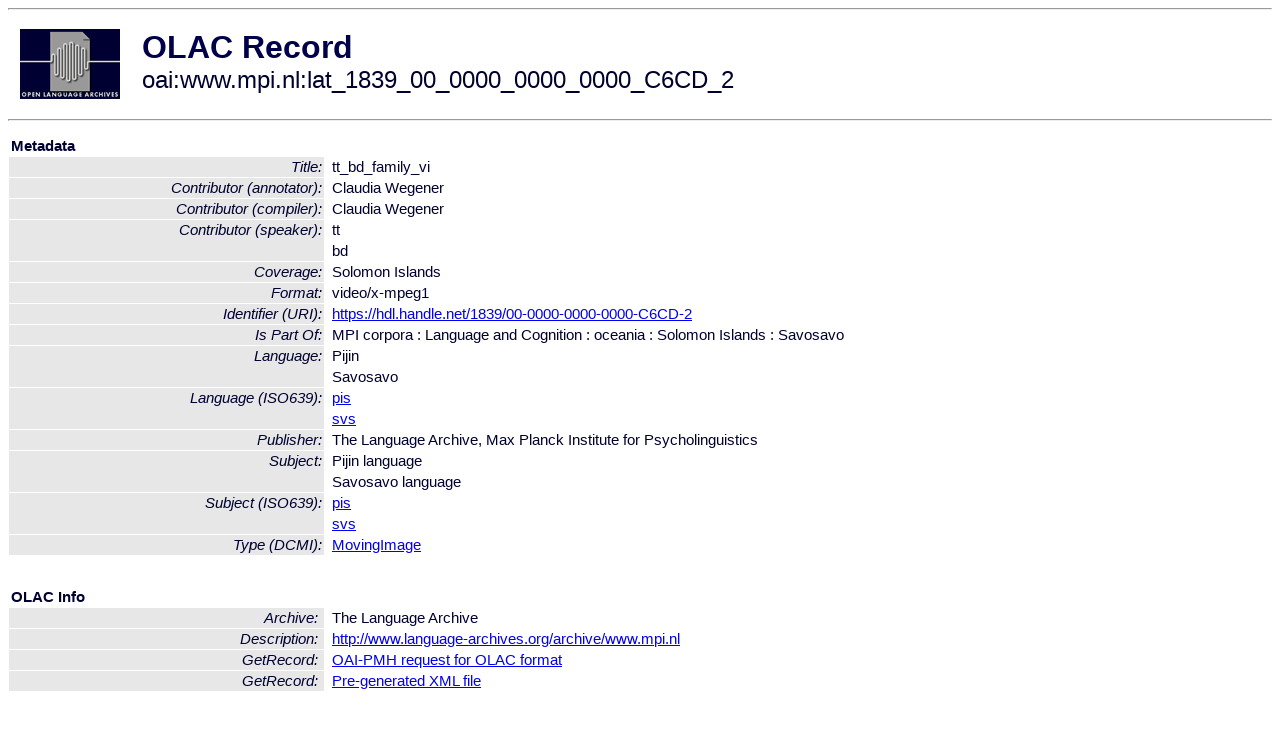

--- FILE ---
content_type: text/html
request_url: http://olac.ldc.upenn.edu/item/oai:www.mpi.nl:lat_1839_00_0000_0000_0000_C6CD_2
body_size: 1642
content:
<HTML>
<HEAD>
<TITLE>OLAC Record: tt_bd_family_vi</TITLE>
<script type="text/javascript" src="/js/gatrack.js"></script>
<LINK REL="stylesheet" TYPE="text/css" HREF="/olac.css">
<meta http-equiv="Content-Type" content="text/html; charset=UTF-8">
<meta name="DC.Title" content="tt_bd_family_vi">
<meta name="DC.Contributor" content="[role = speaker] tt">
<meta name="DC.Contributor" content="[role = speaker] bd">
<meta name="DC.Contributor" content="[role = compiler] Claudia Wegener">
<meta name="DC.Contributor" content="[role = annotator] Claudia Wegener">
<meta name="DC.Coverage" content="Solomon Islands">
<meta name="DC.Format" content="video/x-mpeg1">
<meta name="DC.Identifier" content="[URI] https://hdl.handle.net/1839/00-0000-0000-0000-C6CD-2">
<meta name="DC.Language" content="[language = pis] Pijin">
<meta name="DC.Language" content="[language = svs] Savosavo">
<meta name="DC.Publisher" content="The Language Archive, Max Planck Institute for Psycholinguistics">
<meta name="DC.Relation" content="MPI corpora : Language and Cognition : oceania : Solomon Islands : Savosavo [Is Part Of]">
<meta name="DC.Subject" content="[language = pis] Pijin">
<meta name="DC.Subject" content="[language = svs] Savosavo">
<meta name="DC.Type" content="[DCMIType] MovingImage">
<style>
.lookup {width: 25%;}
.lookuptable {width: 100%;}
</style>
</HEAD>

<BODY>
<HR>
<TABLE CELLPADDING="10">
<TR>
<TD> <A HREF="/"><IMG SRC="/images/olac100.gif"
BORDER="0"></A></TD>
<TD><span style="color:#00004a; font-size:24pt; font-weight:bold"
>OLAC Record</span><br/><span style="font-size:18pt"
>oai:www.mpi.nl:lat_1839_00_0000_0000_0000_C6CD_2</span></FONT></H1></TD>
</TR>
</TABLE>
<HR>

<p><table class=lookuptable cellspacing=1 cellpadding=2 border=0>
<tr><td colspan=3><b>Metadata</b></td></tr>
<tr><td class=lookup ><i>Title:</i></td><td></td><td>tt_bd_family_vi</td></tr>
<tr><td class=lookup ><i>Contributor (annotator):</i></td><td></td><td>Claudia Wegener</td></tr>
<tr><td class=lookup ><i>Contributor (compiler):</i></td><td></td><td>Claudia Wegener</td></tr>
<tr><td class=lookup rowspan=2><i>Contributor (speaker):</i></td><td></td><td>tt</td></tr>
<tr><td></td><td>bd</td></tr>
<tr><td class=lookup ><i>Coverage:</i></td><td></td><td>Solomon Islands</td></tr>
<tr><td class=lookup ><i>Format:</i></td><td></td><td>video/x-mpeg1</td></tr>
<tr><td class=lookup ><i>Identifier (URI):</i></td><td></td><td><a href="https://hdl.handle.net/1839/00-0000-0000-0000-C6CD-2" onClick="_gaq.push(['_trackPageview', '/archive_item_clicks/www.mpi.nl']);">https://hdl.handle.net/1839/00-0000-0000-0000-C6CD-2</a></td></tr>
<tr><td class=lookup ><i>Is Part Of:</i></td><td></td><td>MPI corpora : Language and Cognition : oceania : Solomon Islands : Savosavo</td></tr>
<tr><td class=lookup rowspan=2><i>Language:</i></td><td></td><td>Pijin</td></tr>
<tr><td></td><td>Savosavo</td></tr>
<tr><td class=lookup rowspan=2><i>Language (ISO639):</i></td><td></td><td><a href="/language/pis">pis</a></td></tr>
<tr><td></td><td><a href="/language/svs">svs</a></td></tr>
<tr><td class=lookup ><i>Publisher:</i></td><td></td><td>The Language Archive, Max Planck Institute for Psycholinguistics</td></tr>
<tr><td class=lookup rowspan=2><i>Subject:</i></td><td></td><td>Pijin language</td></tr>
<tr><td></td><td>Savosavo language</td></tr>
<tr><td class=lookup rowspan=2><i>Subject (ISO639):</i></td><td></td><td><a href="/language/pis">pis</a></td></tr>
<tr><td></td><td><a href="/language/svs">svs</a></td></tr>
<tr><td class=lookup ><i>Type (DCMI):</i></td><td></td><td><a href="/search?q=dcmi_MovingImage&a=---+all+archives+">MovingImage</a></td></tr>
<tr>
  <td colspan=3><br><p><b>OLAC Info</b></td>
</tr>
<tr>
  <td class=lookup><i>Archive:&nbsp;</i></td>
  <td></td>
  <td>The Language Archive</td>
</tr>
<tr>
  <td class=lookup><i>Description:&nbsp;</i></td>
  <td></td>
  <td><a href="/archive/www.mpi.nl">http://www.language-archives.org/archive/www.mpi.nl</a></td>
</tr>
<tr>
  <td class=lookup><i>GetRecord:&nbsp;</i></td>
  <td></td>
  <td><a href="/cgi-bin/olaca3.pl?verb=GetRecord&identifier=oai:www.mpi.nl:lat_1839_00_0000_0000_0000_C6CD_2&metadataPrefix=olac">OAI-PMH request for OLAC format</a></td>
</tr>
<tr>
  <td class=lookup><i>GetRecord:&nbsp;</i></td>
  <td></td>
  <td><a href="/static-records/oai:www.mpi.nl:lat_1839_00_0000_0000_0000_C6CD_2.xml">Pre-generated XML file</td><tr>
  <td colspan=3><br><p><b>OAI Info</b></td>
</tr>
<tr>
  <td class=lookup><i>OaiIdentifier:&nbsp;</i></td>
  <td></td>
  <td><a href="/item/oai:www.mpi.nl:lat_1839_00_0000_0000_0000_C6CD_2">oai:www.mpi.nl:lat_1839_00_0000_0000_0000_C6CD_2</a></td>
</tr>
<tr>
  <td class=lookup><i>DateStamp:&nbsp;</i></td>
  <td></td><td>2018-04-06</td>
</tr>
<tr>
  <td class=lookup><i>GetRecord:&nbsp;</i></td>
  <td></td>
  <td><a href="/cgi-bin/olaca3.pl?verb=GetRecord&identifier=oai:www.mpi.nl:lat_1839_00_0000_0000_0000_C6CD_2&metadataPrefix=oai_dc">OAI-PMH request for simple DC format</a></td>
</tr><tr><td colspan=3><br><p><b>Search Info</b></td></tr><tr><td class=lookup><i>Citation:&nbsp;</i></td><td></td><td>tt (speaker); bd (speaker); Claudia Wegener (compiler); Claudia Wegener (annotator). n.d. MPI corpora : Language and Cognition : oceania : Solomon Islands : Savosavo.
</td></tr><tr><td class=lookup><i>Terms:&nbsp;</i></td><td></td><td>area_Pacific country_SB dcmi_MovingImage iso639_pis iso639_svs</td></tr><tr><td colspan=3><br><p><b>Inferred Metadata</b></td></tr><tr><td class="lookup"><i>Country:&nbsp;</i></td><td></td><td><a href="/search?q=country_SB&a=---+all+archives+">Solomon Islands</a></tr><tr><td class="lookup"><i>Area:&nbsp;</i></td><td></td><td><a href="/search?q=area_Pacific&a=---+all+archives+">Pacific</a></tr></table>
<script type="text/javascript">
_gaq.push(['_trackPageview', '/item/']);
_gaq.push(['_trackPageview',
           '/archive_item_hits/www.mpi.nl']);
</script>
<hr>
<div class="timestamp">
http://www.language-archives.org/item.php/oai:www.mpi.nl:lat_1839_00_0000_0000_0000_C6CD_2<br>
Up-to-date as of: Fri Jan 24 10:27:11 EST 2020</div>

</BODY>
</HTML>
